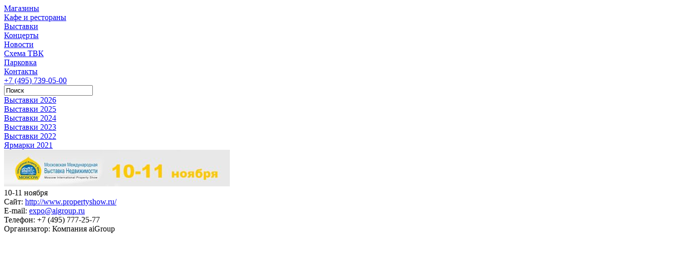

--- FILE ---
content_type: text/html
request_url: http://tishinka.com/expo.asp?id=1249
body_size: 6595
content:
<!DOCTYPE html PUBLIC "-//W3C//DTD XHTML 1.0 Strict//EN" "http://www.w3.org/TR/xhtml1/DTD/xhtml1-strict.dtd">

<html xmlns="http://www.w3.org/1999/xhtml" xmlns:fb="http://ogp.me/ns/fb#">
<head>
<meta http-equiv="content-type" content="text/html; charset=WINDOWS-1251" />
<meta http-equiv="X-UA-Compatible" content="IE=edge,chrome=1" />
<meta http-equiv="Content-Language" content="ru" />
<meta name="Robots" content="index, follow" />
<meta name="Description" content="" />
<meta name="KeyWords" content=""/>
<link type="text/css" rel="stylesheet" href="http://js.alstudio.ru/jquery/fancybox/jquery.fancybox.css" />
<link rel="shortcut icon" href="/favicon.ico" type="image/x-icon" />

<link type="text/css" rel="stylesheet" href="/css/scrollpane.css" />
<link type="text/css" rel="stylesheet" href="/css/style.css?21012026" />
<script type="text/javascript" src="http://ajax.googleapis.com/ajax/libs/jquery/1.8/jquery.min.js"></script>
<script type="text/javascript" src="http://js.alstudio.ru/jquery/fancybox/jquery.fancybox.js"></script>
<script type="text/javascript" src="http://js.alstudio.ru/jquery/jcarousel/jquery.jcarousel.min.js"></script>
<script type="text/javascript" src="http://js.alstudio.ru/swfobject/swfobject.js"></script>
<!--<script type="text/javascript" src="http://js.alstudio.ru/jquery/scroll/scroll.js"></script>-->
<script type="text/javascript" src="/js/mousewheel.js"></script>
<script type="text/javascript" src="/js/scrollpane.js"></script>
<script type="text/javascript" src="/js/easing.js"></script>
<script type="text/javascript" src="/js/slider.js"></script>
<script type="text/javascript" src="/js/script.js?21012026"></script>
<script type="text/javascript" src="//vk.com/js/api/openapi.js?101"></script>
<script type="text/javascript">VK.init({apiId: 4008507, onlyWidgets: true});</script>

<script type="text/javascript" src="/js/calendar1.js"></script>
<title>ТВК "Тишинка" - Московская Международная Выставка Недвижимости "Property Show" - торгово-выставочный комплекс в старом центре Москвы</title>
</head>
<body>
	
	<div class="b-wrapper">
		<div class="b-section m-section-header">
			<div class="b-header">
				<a class="b-logo m-logo-small" href="http://www.tishinka.com" title="ТВК Тишинка - торгово-выставочный комплекс в старом центре Москвы"></a>
				<div class="b-menu m-menu-main">
					<div class="e-menu-item"><a class="e-menu-link" href="/shop.asp">Магазины</a></div>
					<div class="e-menu-item"><a class="e-menu-link" href="/cafe.asp">Кафе и рестораны</a></div>
					<div class="e-menu-item"><a class="e-menu-link m-menu-link-active" href="/expo.asp">Выставки</a></div>
					<div class="e-menu-item"><a class="e-menu-link" href="/concerts.htm">Концерты</a></div>
					<div class="e-menu-item"><a class="e-menu-link" href="/news.asp">Новости</a></div>
					<div class="e-menu-item"><a class="e-menu-link" href="/scheme.asp">Схема ТВК</a></div>
					<div class="e-menu-item"><a class="e-menu-link" href="/parking.htm">Парковка</a></div>
					<div class="e-menu-item"><a class="e-menu-link" href="/contacts.htm">Контакты</a></div>
				</div>
				<div class="e-header-panel">
					<a class="e-header-phone" href="/contacts.htm">+7 (495) 739-05-00</a>
					<form class="e-header-search" method="get" action="/search.asp">
						<input class="e-header-query" name="qs" value="Поиск" alt="Поиск" />
					</form>
				</div>
			<div class="b-menu m-menu-secondary">
				<div class="e-menu-item"><a class="e-menu-link" href="/expo2026.asp">Выставки 2026</a></div>
				<div class="e-menu-item"><a class="e-menu-link" href="/expo2025.asp">Выставки 2025</a></div>
				<div class="e-menu-item"><a class="e-menu-link" href="/expo2024.asp">Выставки 2024</a></div>
				<div class="e-menu-item"><a class="e-menu-link" href="/expo2023.asp">Выставки 2023</a></div>
				<div class="e-menu-item"><a class="e-menu-link" href="/expo2022.asp">Выставки 2022</a></div>
				<div class="e-menu-item"><a class="e-menu-link" href="/expo2021.asp">Ярмарки 2021</a></div>
			</div>
			</div>
		</div>
		<div class="b-section m-section-content">
			<div class="b-container">

<!--CONTENT-->
				<div class="b-expo">
					<img class="e-expo-logo" src="/pics/expo/expo1249_small.jpg" alt="Московская Международная Выставка Недвижимости Property Show" />
					<div class="e-expo-date">10-11 ноября <div class="e-expo-border"></div></div>
					<div class="e-expo-panel">
						<div class="e-expo-text"><span class="e-expo-name">Сайт: </span><a href="http://www.propertyshow.ru/">http://www.propertyshow.ru/</a></div>
						<div class="e-expo-text"><span class="e-expo-name">E-mail: </span><a href="mailto:expo@aigroup.ru">expo@aigroup.ru</a></div>
						<div class="e-expo-text"><span class="e-expo-name">Телефон: </span>+7 (495) 777-25-77</div>
						<div class="e-expo-text"><span class="e-expo-name">Организатор: </span>Компания aiGroup</div>
					</div>
					<div class="e-expo-video">
<iframe width="560" height="315" src="https://www.youtube.com/embed/0pc6J3D2zY4" frameborder="0" allowfullscreen></iframe>
					</div>
					<div class="e-expo-like">
						<!--<div class="e-expo-likeitem" style="width: 400px;">
							<iframe src="//www.facebook.com/plugins/like.php?href=http://www.tishinka.com/expo.asp?id=1249&amp;height=25&amp;colorscheme=light&amp;layout=standard&amp;action=like&amp;show_faces=false&amp;send=false" scrolling="no" frameborder="0" style="border:none; overflow:hidden; width:400px; height:25px;" allowTransparency="true"></iframe>
						</div>-->
						<div class="e-expo-likeitem" style="width: 100px;">
							<div id="vk_like1249" style="margin-bottom: 7px;"></div>
							<script type="text/javascript">VK.Widgets.Like("vk_like1249", {type: "mini", pageUrl: "http://www.tishinka.com/expo.asp?id=1249"});</script>
						</div>
						<!--<div class="e-expo-likeitem" style="width: 100px;">
							<a href="https://twitter.com/share" class="twitter-share-button" data-url="http://www.tishinka.com/expo.asp?id=1249" data-text="Московская Международная Выставка Недвижимости Property Show" data-lang="ru">Твитнуть</a><script>!function(d,s,id){var js,fjs=d.getElementsByTagName(s)[0],p=/^http:/.test(d.location)?'http':'https';if(!d.getElementById(id)){js=d.createElement(s);js.id=id;js.src=p+'://platform.twitter.com/widgets.js';fjs.parentNode.insertBefore(js,fjs);}}(document, 'script', 'twitter-wjs');</script>
						</div>-->
					</div>
					<div class="g-content">
<p style="text-align: justify;">За 14 лет работы Московская Международная Выставка Недвижимости завоевала репутацию выставки высшего класса и сейчас входит в число лучших мероприятий отрасли. Именно поэтому на Property Show представлены все наиболее развитые и развивающиеся рынки. Ведущие игроки понимают: для успешного продвижения своих проектов необходимо показать их в Москве. Главная задача Property Show &ndash; создание профессиональной площадки для обмена информацией и заключения сделок и партнерских соглашений.</p>
<p style="text-align: justify;">Российские покупатели должны быть ознакомлены со всеми аспектами приобретения недвижимости за рубежом. Покупка апартаментов, виллы, земельного участка невозможна без ознакомления с юридическими процедурами, поэтому организаторы выставки берут на себя обязанность обеспечить участие профессионалов, готовых дать необходимые консультации. С другой стороны, отличительной особенностью Московской Международной Выставки Недвижимости является высокий качественный уровень и впечатляющее количество посетителей. На это неоднократно с удовлетворением обращали внимание представители компаний-участниц. Московская Международная Выставка Недвижимости &ndash; это минимум случайных людей. Сюда, как правило, приходят те, кто точно знают, что им нужно, и вопросы, которые они задают, отличаются конкретностью.</p>
<p style="text-align: justify;">Один из основных принципов, которому следуют организаторы Московской Международной Выставки Недвижимости, формулируется так: рынок любой страны может представлять только специалист, работающий на этом рынке. Это повышает степень доверия участников к самой выставке и друг к другу. Бутиковый формат мероприятия не позволяет расширить число экспонентов. Однако это повлекло за собой тот факт, что за эти годы сформировался прочный и неизменный основной состав постоянных участников - серьезных и высокопрофессиональных специалистов, составляющих на сегодня российский рынок зарубежной недвижимости. Это известные и сильные компании, с высоким индексом доверия у инвесторов и покупателей. В каждой выставке Moscow International Property Show принимают участие около 100 лучших, проверенных временем, компаний и, как правило, более чем из 30 стран мира. В этом отношении у Московской Международной Выставки Недвижимости нет конкурентов.</p>
<p style="text-align: justify;">Уютная и гостеприимная, эта выставка выгодно отличается от других мероприятий высоким уровнем организации, умелым воплощением профессионально разработанной концепции. Ее отличительными чертами являются радушие, внимание к каждому участнику, будь то крупная компания или обыкновенный посетитель. Атмосфера доброжелательного общения позволяет потенциальным покупателям не только познакомиться с образцами прекрасной недвижимости в самых разных регионах мира, но и сделать правильный выбор.</p>
					</div>
					<div class="b-comments">
						<span class="e-comments-title">Комментировать</span>
						<a class="e-comments-tab m-comments-tab-vk" href="#">ВКонтакте<span class="e-comments-tabb"></span></a>
						<a class="e-comments-tab m-comments-tab-fb" href="#">Facebook<span class="e-comments-tabb"></span></a>
						<div class="e-comments-data">
							<div id="vk_comments"></div>
							<script type="text/javascript">VK.Widgets.Comments("vk_comments", {limit: 5, width: "950", attach: false, mini: 1, pageUrl: 'http://www.tishinka.com/expo.asp?id=1249'});</script>
						</div>
						<div class="e-comments-data" style="display: none;">
							<fb:comments href="http://www.tishinka.com/expo.asp?id=1249" colorscheme="light" numposts="5" width="950"></fb:comments>
						</div>
					</div>
				</div>

<!--/CONTENT-->

			</div>

		</div>
		<div class="e-wrapper-back g-opacity"></div>
	</div>
	<div class="b-footer">
		<div class="e-footer-wrapper">
			<div class="b-like">
				<div class="e-like-item">
					<!--<iframe src="//www.facebook.com/plugins/like.php?href=http://www.tishinka.com/expo.asp?id=1249&amp;height=25&amp;colorscheme=light&amp;layout=button_count&amp;action=like&amp;show_faces=true&amp;send=false" scrolling="no" frameborder="0" style="border:none; overflow:hidden; height:25px;" width="100px" allowTransparency="true"></iframe>-->
				</div>
				<div class="e-like-item" style="margin-right: 0px;">
					<div id="vk_like_main"></div>
					<script type="text/javascript">VK.Widgets.Like("vk_like_main", {type: "mini", width: 80});</script>
				</div>
				<div class="e-like-item">
					<!--<a href="https://twitter.com/share" class="twitter-share-button" data-url="http://www.tishinka.com" data-text="торгово-выставочный комплекс в старом центре Москвы" data-lang="ru">Твитнуть</a><script>!function(d,s,id){var js,fjs=d.getElementsByTagName(s)[0],p=/^http:/.test(d.location)?'http':'https';if(!d.getElementById(id)){js=d.createElement(s);js.id=id;js.src=p+'://platform.twitter.com/widgets.js';fjs.parentNode.insertBefore(js,fjs);}}(document, 'script', 'twitter-wjs');</script>-->
				</div>
			</div>
			<div class="e-footer-panel m-footer-panel-left">&#169; 2013-2026 <a class="e-footer-link" href="http://www.tishinka.com">ООО "ТВК "ТИШИНКА"</a>, г. Москва</div>
			<div class="e-footer-panel m-footer-panel-right"><a class="e-footer-link" href="/shop.asp">Магазины</a> / <a class="e-footer-link" href="/map.htm">Как проехать</a> / <!--<a class="e-footer-link" href="/scheme.asp">Схема ТРЦ</a><br />--><a class="e-footer-link" href="/site_disclaimer.htm">Дискламация</a></div>
			<div class="b-social">
				<a class="e-social-item m-social-item-vk" href="http://vk.com/tvktishinka" target="_blank" title="ВКонтакте"></a>
				<!--<a class="e-social-item m-social-item-fb" href="https://www.facebook.com/groups/TVKtishinka/" target="_blank" title="Фейсбук"></a>-->
				<a class="e-social-item m-social-item-in" href="http://Instagram.com/tishinka_com" target="_blank" title="Инстаграм"></a>
				<a class="e-social-item m-social-item-ok" href="http://www.odnoklassniki.ru/tishinka" target="_blank" title="Одноклассники"></a>
				<div class="e-social-item" style="position: absolute; right: -81px; top: -3px;">
<!--LiveInternet counter--><script type="text/javascript"><!--
document.write("<a href='http://www.liveinternet.ru/click' "+
"target=_blank><img src='//counter.yadro.ru/hit?t14.6;r"+
escape(document.referrer)+((typeof(screen)=="undefined")?"":
";s"+screen.width+"*"+screen.height+"*"+(screen.colorDepth?
screen.colorDepth:screen.pixelDepth))+";u"+escape(document.URL)+
";"+Math.random()+
"' alt='' title='LiveInternet: показано число просмотров за 24"+
" часа, посетителей за 24 часа и за сегодня' "+
"border='0' width='88' height='31'><\/a>")
//--></script><!--/LiveInternet-->
				</div>
			</div>
		</div>
	</div>
<!-- Yandex.Metrika counter -->
<script type="text/javascript">
   (function(m,e,t,r,i,k,a){m[i]=m[i]||function(){(m[i].a=m[i].a||[]).push(arguments)};
   m[i].l=1*new Date();
   for (var j = 0; j < document.scripts.length; j++) {if (document.scripts[j].src === r) { return; }}
   k=e.createElement(t),a=e.getElementsByTagName(t)[0],k.async=1,k.src=r,a.parentNode.insertBefore(k,a)})
   (window, document, "script", "https://mc.yandex.ru/metrika/tag.js", "ym");
   ym(92361384, "init", {
        clickmap:true,
        trackLinks:true,
        accurateTrackBounce:true
   });
</script>
<noscript><div><img src="https://mc.yandex.ru/watch/92361384" style="position:absolute; left:-9999px;" alt="" /></div></noscript>
<!-- /Yandex.Metrika counter -->

<script type="text/javascript">
  var _gaq = _gaq || [];
  _gaq.push(['_setAccount', 'UA-43393967-1']);
  _gaq.push(['_setDomainName', 'tishinka.com']);
  _gaq.push(['_trackPageview']);

  (function() {
    var ga = document.createElement('script'); ga.type = 'text/javascript'; ga.async = true;
    ga.src = ('https:' == document.location.protocol ? 'https://ssl' : 'http://www') + '.google-analytics.com/ga.js';
    var s = document.getElementsByTagName('script')[0]; s.parentNode.insertBefore(ga, s);
  })();
</script>



	<!--0,078-->
</body>
</html>